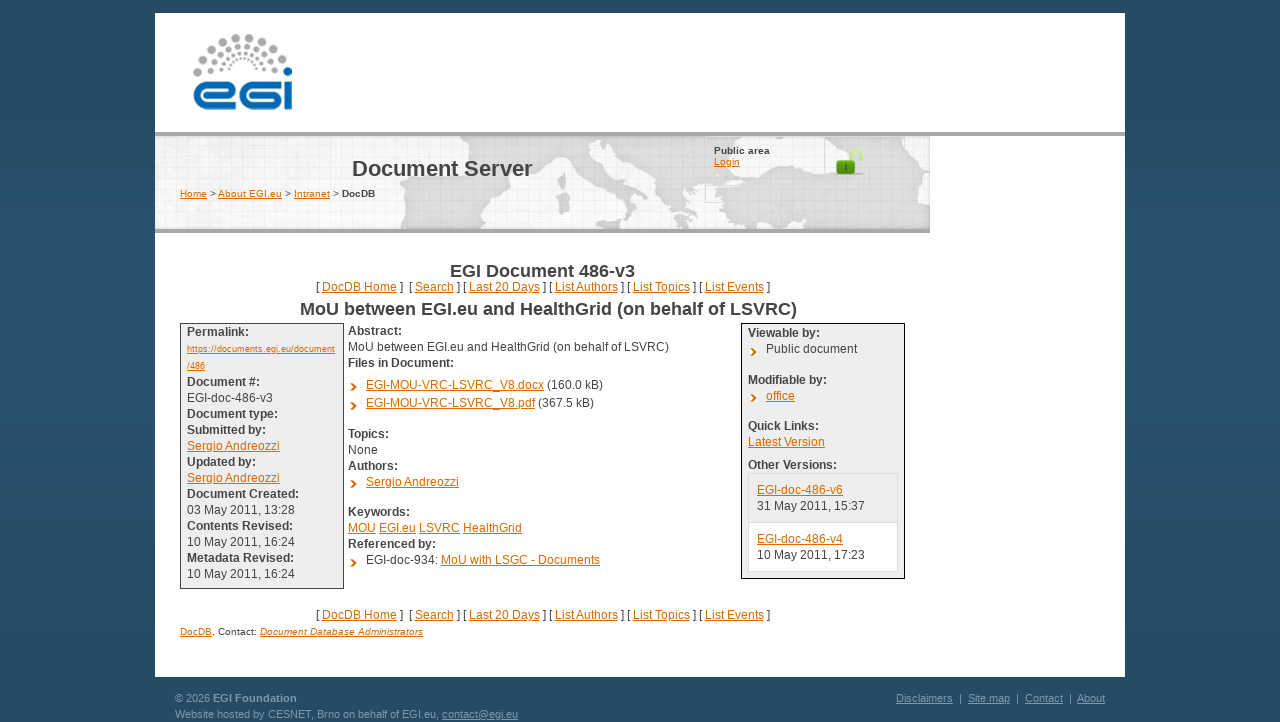

--- FILE ---
content_type: text/html; charset=ISO-8859-1
request_url: https://documents.egi.eu/public/ShowDocument?docid=486&version=3
body_size: 1786
content:
<!DOCTYPE html>
<html>
<head>
<meta http-equiv="Content-Type" content="text/html; charset=ISO-8859-1" />
<title>EGI-doc-486-v3: MoU between EGI.eu and HealthGrid (on behalf of LSVRC)</title>
<link rel="stylesheet" href="https://documents.egi.eu//Static/css/theme.default.css" type="text/css" />
<link rel="stylesheet" href="https://documents.egi.eu//Static/css/DocDB.css" type="text/css" />
<!--[if IE]>
<link rel="stylesheet" href="https://documents.egi.eu//Static/css/DocDB_IE.css" type="text/css" />
<![endif]-->
<script type="text/javascript" src="https://documents.egi.eu//Static/js/PopUps.js"></script>
<link rel="stylesheet" type="text/css" href="https://documents.egi.eu/export/system/modules/eu.egi.www/resources/d2/css/screen.css"  media="screen" /></head>
<body class="Normal">

<div id="container">
    <div id="head">

       <div id="site-title">
          <a class="over-image" href="/">EGI<span></span></a>
       </div>
  
       <div class="phrase over-image">
       </div>
    </div>

    <div class="right-content">
        <div id="page-header">

<table style="width: 200px; float: right;">
<tr>
<td><b>Public area</b><br/><a href="https://documents.egi.eu/secure/ShowDocument?docid=486&version=3">Login</a></td>
<td>
<img src="https://documents.egi.eu//Static/img/unlock-green.png"/>
</td>
</tr>
<tr>
<td colspan="2"></td>
</tr>
</table>

          <h1>Document Server</h1>
          <div class="navigation">
              <a href="http://www.egi.eu/">Home</a> &gt; <a href="http://www.egi.eu/about/">About EGI.eu</a> &gt; <a href="http://www.egi.eu/about/intranet/">Intranet</a> &gt; <strong>DocDB</strong>
          </div><!-- end navigation -->
        </div><!-- end page-header -->
        <div class="page-content ">
<h1>EGI&nbsp;Document&nbsp;486-v3</h1>
<div class="DocDBNavBar">
[&nbsp;<a href="https://documents.egi.eu/public/DocumentDatabase">DocDB&nbsp;Home</a>&nbsp;]&nbsp;
[&nbsp;<a href="https://documents.egi.eu/public/SearchForm">Search</a>&nbsp;]
[&nbsp;<a href="https://documents.egi.eu/public/ListBy?days=20">Last&nbsp;20&nbsp;Days</a>&nbsp;]
[&nbsp;<a href="https://documents.egi.eu/public/ListAuthors">List&nbsp;Authors</a>&nbsp;]
[&nbsp;<a href="https://documents.egi.eu/public/ListTopics">List&nbsp;Topics</a>&nbsp;]
[&nbsp;<a href="https://documents.egi.eu/public/ListAllMeetings">List&nbsp;Events</a>&nbsp;]
</div>
<div id="RevisionInfo">
<div id="Header3Col">
<div id="DocTitle">
<h1>MoU between EGI.eu and HealthGrid &#x28;on behalf of LSVRC)</h1>
</div>
</div>
<div id="LeftColumn3Col">
<div id="BasicDocInfo">
<dl>
<dt>Permalink:</dt><dd style="word-wrap: break-word;"><a style="font-size: xx-small;" href="https://documents.egi.eu/document/486">https://documents.egi.eu/document/486</a></dd>
<dt>Document #:</dt><dd>EGI-doc-486-v3</dd>
<dt>Document type:</dt><dd></dd>
<dt>Submitted by:</dt>
<dd><a href="https://documents.egi.eu/public/ListBy?authorid=268" title="">Sergio Andreozzi</a></dd>
<dt>Updated by:</dt>
<dd><a href="https://documents.egi.eu/public/ListBy?authorid=268" title="">Sergio Andreozzi</a></dd>
<dt>Document Created:</dt>
<dd>03 May 2011, 13:28</dd>
<dt>Contents Revised:</dt>
<dd>10 May 2011, 16:24</dd>
<dt>Metadata Revised:</dt>
<dd>10 May 2011, 16:24</dd>
</dl>
</div>
</div>
<div id="MainColumn3Col">
<div id="RightColumn3Col">
<div id="Viewable">
<b>Viewable by:</b><br/>
<ul>
<li>Public document</li>
</ul>
</div>
<div id="Modifiable">
<b>Modifiable by:</b><br/>
<ul>
<li><a href="https://documents.egi.eu/public/ListBy?groupid=25" title="EGI.eu office and project offices">office</a></li>
</ul>
</div>
<div id="OtherVersions">
<p><b>Quick Links:</b>
<br/><a href="https://documents.egi.eu/public/ShowDocument?docid=486" title="EGI-doc-486-v6">Latest Version</a></p>
<b>Other Versions:</b>
<table id="OtherVersionTable" class="Alternating LowPaddedTable">
<tr class="Odd"><td><a href="https://documents.egi.eu/public/ShowDocument?docid=486" title="EGI-doc-486-v6">EGI-doc-486-v6</a>
<br/>31 May 2011, 15:37
</td></tr>
<tr class="Even"><td><a href="https://documents.egi.eu/public/ShowDocument?docid=486&amp;version=4" title="EGI-doc-486-v4">EGI-doc-486-v4</a>
<br/>10 May 2011, 17:23
</td></tr>
</table>
</div>
</div>
<div id="Abstract">
<dl>
<dt class="InfoHeader"><span class="InfoHeader">Abstract:</span></dt>
<dd>MoU between EGI.eu and HealthGrid &#x28;on behalf of LSVRC)</dd>
</dl>
</div>
<div id="Files">
<dl>
<dt class="InfoHeader"><span class="InfoHeader">Files in Document:</span></dt>
<dd class="FileList">
<ul>
<li><a href="https://documents.egi.eu/public/RetrieveFile?docid=486&amp;filename=EGI-MOU-VRC-LSVRC_V8.docx&amp;version=3" title="EGI-MOU-VRC-LSVRC_V8.docx">EGI-MOU-VRC-LSVRC_V8.docx</a> (160.0 kB)</li>
<li><a href="https://documents.egi.eu/public/RetrieveFile?docid=486&amp;filename=EGI-MOU-VRC-LSVRC_V8.pdf&amp;version=3" title="EGI-MOU-VRC-LSVRC_V8.pdf">EGI-MOU-VRC-LSVRC_V8.pdf</a> (367.5 kB)</li>
</ul>
</dd>
</dl>
</div>
<div id="Topics">
<dl>
<dt class="InfoHeader"><span class="InfoHeader">Topics:</span></dt>
<dd>None</dd>
</dl>
</div>
<div id="Authors"><dl><dt class="InfoHeader"><span class="InfoHeader">Authors:</span></dt></dl><ul><li><a href="https://documents.egi.eu/public/ListBy?authorid=268" title="">Sergio Andreozzi</a></li></ul></div><div id="Keywords">
<dl>
<dt class="InfoHeader"><span class="InfoHeader">Keywords:</span></dt>
<dd>
<a href="https://documents.egi.eu/public/Search?keywordsearchmode=anyword&amp;keywordsearch=MOU">MOU</a> 
<a href="https://documents.egi.eu/public/Search?keywordsearchmode=anyword&amp;keywordsearch=EGI.eu">EGI.eu</a> 
<a href="https://documents.egi.eu/public/Search?keywordsearchmode=anyword&amp;keywordsearch=LSVRC">LSVRC</a> 
<a href="https://documents.egi.eu/public/Search?keywordsearchmode=anyword&amp;keywordsearch=HealthGrid">HealthGrid</a> 
</dd></dl>
</div>
<div id="XReffedBy">
<dl>
<dt class="InfoHeader"><span class="InfoHeader">Referenced by:</span></dt>
</dl>
<ul>
<li>EGI-doc-934: <a href="https://documents.egi.eu/public/ShowDocument?docid=934" title="EGI-doc-934-v1">MoU with LSGC - Documents</a></li>
</ul>
</div>
</div>
<div id="Footer3Col">
</div>
</div>
<div class="DocDBNavBar">
[&nbsp;<a href="https://documents.egi.eu/public/DocumentDatabase">DocDB&nbsp;Home</a>&nbsp;]&nbsp;
[&nbsp;<a href="https://documents.egi.eu/public/SearchForm">Search</a>&nbsp;]
[&nbsp;<a href="https://documents.egi.eu/public/ListBy?days=20">Last&nbsp;20&nbsp;Days</a>&nbsp;]
[&nbsp;<a href="https://documents.egi.eu/public/ListAuthors">List&nbsp;Authors</a>&nbsp;]
[&nbsp;<a href="https://documents.egi.eu/public/ListTopics">List&nbsp;Topics</a>&nbsp;]
[&nbsp;<a href="https://documents.egi.eu/public/ListAllMeetings">List&nbsp;Events</a>&nbsp;]
</div>
<p><small>
<a href="http://docdb-v.sourceforge.net/">DocDB</a>, Contact: 
<i>
<a href="mailto:it-support@egi.eu">Document Database Administrators</a>
</i>
</small><br/>
</p>

         </div>
        </div>
    <div class="clear"></div>
</div>
<div id="footer">
<div class="float-left">
        &copy; 2026 <strong>EGI Foundation</strong><br />
        Website hosted by CESNET, Brno on behalf of EGI.eu, <a href="mailto:contact@egi.eu">contact@egi.eu</a>

      </div>
      <div class="float-right align-right">
        <a href="http://www.egi.eu/">Disclaimers</a> &nbsp;|&nbsp;
        <a href="http://www.egi.eu/site-map/">Site map</a> &nbsp;|&nbsp;
        <a href="http://www.egi.eu/about/contact/">Contact</a> &nbsp;|&nbsp;

        <a href="http://www.egi.eu/about/">About</a><br />
      <div class="clear"></div>
</div>
</body></html>
